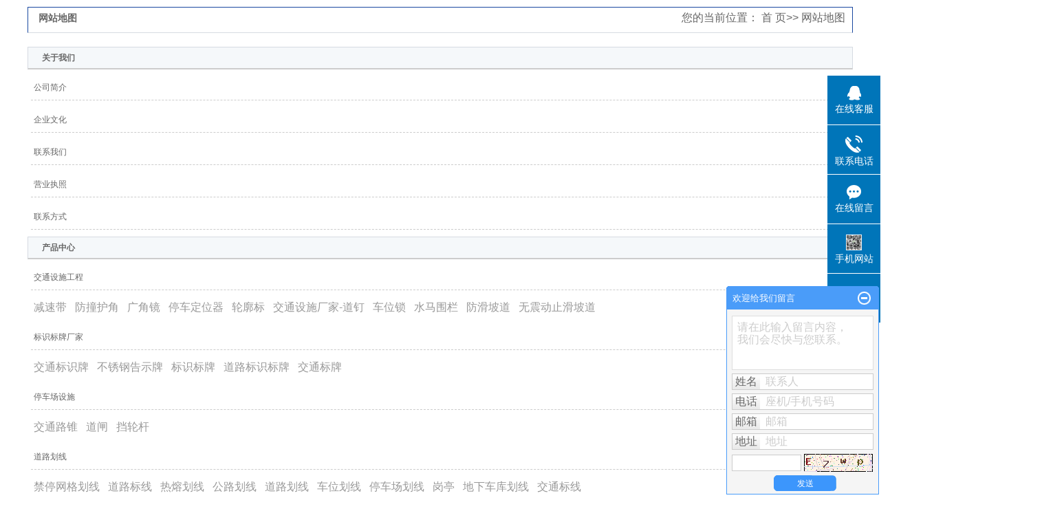

--- FILE ---
content_type: text/html;charset=utf-8
request_url: http://www.hacdjt.com/sitemap/
body_size: 9534
content:
 <!DOCTYPE html PUBLIC "-//W3C//DTD XHTML 1.0 Transitional//EN" "http://www.w3.org/TR/xhtml1/DTD/xhtml1-transitional.dtd">
<html>
<head>
<meta http-equiv="Content-Type" content="text/html; charset=utf-8" />
<title>网站地图-淮安市长达交通设施有限公司</title>
<meta name="keywords" content="网站地图" />
<meta name="description" content="网站地图-淮安市长达交通设施有限公司" />
<link rel="stylesheet" type="text/css" href="http://www.hacdjt.com/template/default/style/base.css" />
<link rel="stylesheet" type="text/css" href="http://www.hacdjt.com/template/default/style/model.css" />
<link rel="stylesheet" type="text/css" href="http://www.hacdjt.com/template/default/style/main.css" />
<link rel="stylesheet" type="text/css" href="http://www.hacdjt.com/data/user.css?9.2" />
<script src="http://www.hacdjt.com/template/default/js/jquery-1.8.3.min.js"></script>

</head>
<body>


<div id="container" class="clearfix">
	  <div class="sitemp clearfix" style="margin-bottom:20px;background:none;border-bottom: 1px solid #d6dbe1;height:36px;line-height:36px;">
	    <h2 style="border:none">网站地图
	    </h2>
	    <div class="site">您的当前位置：
	    
	    	<a href="http://www.hacdjt.com/">首 页</a>>> 网站地图
	    
	    </div>
	  </div>
	<h3 class="map_title">关于我们</h3>
	<div class="map_list">
	           <div class="layer1">
           <h3><a href="http://www.hacdjt.com/about/company.html">公司简介</a></h3>
          <div class="layer2">
                      </div>
       </div>
             <div class="layer1">
           <h3><a href="http://www.hacdjt.com/about/qywh419.html">企业文化</a></h3>
          <div class="layer2">
                      </div>
       </div>
             <div class="layer1">
           <h3><a href="http://www.hacdjt.com/about/contact.html">联系我们</a></h3>
          <div class="layer2">
                      </div>
       </div>
             <div class="layer1">
           <h3><a href="http://www.hacdjt.com/about/yyzzb59.html">营业执照</a></h3>
          <div class="layer2">
                      </div>
       </div>
             <div class="layer1">
           <h3><a href="http://www.hacdjt.com/about_contact/lxfs024.html">联系方式</a></h3>
          <div class="layer2">
                      </div>
       </div>
      	</div>
	<h3 class="map_title">产品中心</h3>
	<div class="map_list">
   	          <div class="layer1">
        	  <h3><a href="http://www.hacdjt.com/product/cpfly3ba/">交通设施工程</a></h3>
              <div class="layer2">
                                  <a href="http://www.hacdjt.com/product/573.html">减速带</a>
                                  <a href="http://www.hacdjt.com/product/574.html">防撞护角</a>
                                  <a href="http://www.hacdjt.com/product/575.html">广角镜</a>
                                  <a href="http://www.hacdjt.com/product/576.html">停车定位器</a>
                                  <a href="http://www.hacdjt.com/product/577.html">轮廓标</a>
                                  <a href="http://www.hacdjt.com/product/578.html">交通设施厂家-道钉</a>
                                  <a href="http://www.hacdjt.com/product/579.html">车位锁</a>
                                  <a href="http://www.hacdjt.com/product/601.html">水马围栏</a>
                                  <a href="http://www.hacdjt.com/product/602.html">防滑坡道</a>
                                  <a href="http://www.hacdjt.com/product/603.html">无震动止滑坡道</a>
                              </div>
            
        </div>
   	           <div class="layer1">
        	  <h3><a href="http://www.hacdjt.com/product/cpfle744/">标识标牌厂家</a></h3>
              <div class="layer2">
                                  <a href="http://www.hacdjt.com/product/580.html">交通标识牌</a>
                                  <a href="http://www.hacdjt.com/product/581.html">不锈钢告示牌</a>
                                  <a href="http://www.hacdjt.com/product/600.html">标识标牌</a>
                                  <a href="http://www.hacdjt.com/product/604.html">道路标识标牌</a>
                                  <a href="http://www.hacdjt.com/product/606.html">交通标牌</a>
                              </div>
            
        </div>
   	           <div class="layer1">
        	  <h3><a href="http://www.hacdjt.com/product/cpflsfcb/">停车场设施</a></h3>
              <div class="layer2">
                                  <a href="http://www.hacdjt.com/product/594.html">交通路锥</a>
                                  <a href="http://www.hacdjt.com/product/595.html">道闸</a>
                                  <a href="http://www.hacdjt.com/product/596.html">挡轮杆</a>
                              </div>
            
        </div>
   	           <div class="layer1">
        	  <h3><a href="http://www.hacdjt.com/product/cpfls904/">道路划线</a></h3>
              <div class="layer2">
                                  <a href="http://www.hacdjt.com/product/582.html">禁停网格划线</a>
                                  <a href="http://www.hacdjt.com/product/584.html">道路标线</a>
                                  <a href="http://www.hacdjt.com/product/585.html">热熔划线</a>
                                  <a href="http://www.hacdjt.com/product/586.html">公路划线</a>
                                  <a href="http://www.hacdjt.com/product/587.html">道路划线</a>
                                  <a href="http://www.hacdjt.com/product/588.html">车位划线</a>
                                  <a href="http://www.hacdjt.com/product/589.html">停车场划线</a>
                                  <a href="http://www.hacdjt.com/product/590.html">岗亭</a>
                                  <a href="http://www.hacdjt.com/product/591.html">地下车库划线</a>
                                  <a href="http://www.hacdjt.com/product/592.html">交通标线</a>
                              </div>
            
        </div>
   	           <div class="layer1">
        	  <h3><a href="http://www.hacdjt.com/product/dzyw2e0/">打桩业务</a></h3>
              <div class="layer2">
                                  <a href="http://www.hacdjt.com/product/611.html">打桩业务</a>
                              </div>
            
        </div>
   	   	</div>
	<h3 class="map_title">新闻资讯</h3>
	<div class="map_list">
   	          <div class="layer1">
            <h3><a href="http://www.hacdjt.com/news/company/">公司新闻</a></h3>
              <div class="layer2">
                                  <a href="http://www.hacdjt.com/news/227.html">交通设施总体可以分成几类？</a>
                                  <a href="http://www.hacdjt.com/news/362.html">什么是减速带？起什么作用？</a>
                                  <a href="http://www.hacdjt.com/news/361.html">减速带按材料怎么分类？ ​</a>
                                  <a href="http://www.hacdjt.com/news/364.html">停车场常用交通设施有哪些？</a>
                                  <a href="http://www.hacdjt.com/news/363.html">环氧地坪如何施工？</a>
                                  <a href="http://www.hacdjt.com/news/360.html">安全警示标志牌的有哪些基本要求？标识标牌</a>
                                  <a href="http://www.hacdjt.com/news/373.html">停车位划线标准及性质分类是什么？</a>
                                  <a href="http://www.hacdjt.com/news/393.html">交通设施厂家浅析停车场设施应用现状分析！</a>
                                  <a href="http://www.hacdjt.com/news/400.html">长达交通告诉大家道路划线的注意事项</a>
                                  <a href="http://www.hacdjt.com/news/403.html">关于道路标志牌材料选择及制作工艺</a>
                              </div>
            
        </div>
               <div class="layer1">
            <h3><a href="http://www.hacdjt.com/news/xydt/">行业新闻</a></h3>
              <div class="layer2">
                                  <a href="http://www.hacdjt.com/news/368.html">标识标牌制作有什么要求？</a>
                                  <a href="http://www.hacdjt.com/news/367.html">怎样处理环氧地坪地面伸缩缝</a>
                                  <a href="http://www.hacdjt.com/news/366.html">关于交通设施标识标牌制作您了解多少？</a>
                                  <a href="http://www.hacdjt.com/news/218.html">过减速带有哪些技巧</a>
                                  <a href="http://www.hacdjt.com/news/365.html">什么是广角镜？ ​</a>
                                  <a href="http://www.hacdjt.com/news/369.html">道路划线涂料类型有多少种？</a>
                                  <a href="http://www.hacdjt.com/news/385.html">交通道路标志要注意哪些？标识标牌厂家告诉</a>
                                  <a href="http://www.hacdjt.com/news/386.html">道路交通安全知识你都知道吗？道路划线公司</a>
                                  <a href="http://www.hacdjt.com/news/387.html">道路为什么要设置减速带？遇到了应该怎么通</a>
                                  <a href="http://www.hacdjt.com/news/388.html">防撞护角有什么优点？</a>
                              </div>
            
        </div>
               <div class="layer1">
            <h3><a href="http://www.hacdjt.com/news/jszx30f/">技术知识</a></h3>
              <div class="layer2">
                                  <a href="http://www.hacdjt.com/news/235.html">地下停车场该如何选择环氧地坪？</a>
                                  <a href="http://www.hacdjt.com/news/370.html">浅析交通设施的分类！</a>
                                  <a href="http://www.hacdjt.com/news/371.html">浅析无震动防滑坡道地坪性能特点!</a>
                                  <a href="http://www.hacdjt.com/news/372.html">停车场划线标准</a>
                                  <a href="http://www.hacdjt.com/news/374.html">减速带存在的意义是什么？</a>
                                  <a href="http://www.hacdjt.com/news/407.html">标识标牌设计结构的要素有哪些？</a>
                                  <a href="http://www.hacdjt.com/news/408.html">反光交通路锥比正常的有什么区别？</a>
                                  <a href="http://www.hacdjt.com/news/422.html">道路划线有什么作用</a>
                                  <a href="http://www.hacdjt.com/news/427.html">道路划线厂家带你浅谈停车场划线</a>
                                  <a href="http://www.hacdjt.com/news/428.html">总结五个道路划线常见的问题及解决方法</a>
                              </div>
            
        </div>
       	</div>
  <h3 class="map_title">人才招聘</h3>
  <div class="map_list">
             <div class="layer1">
          <h3><a href="http://www.hacdjt.com/job/11/">招聘分类</a></h3>
          <div class="layer2">
                      </div>
       </div>
        </div>
  <h3 class="map_title">下载中心</h3>
  <div class="map_list">
             <div class="layer1">
          <h3><a href="http://www.hacdjt.com/download/10/">下载分类</a></h3>
          <div class="layer2">
                      </div>
       </div>
        </div>
	<h3 class="map_title">网站标签</h3>
	<div class="map_list">
   	      	  <a href="http://www.hacdjt.com/">道路划线</a>
   	       	  <a href="http://www.hacdjt.com/">交通设施厂家</a>
   	       	  <a href="http://www.hacdjt.com/">标识标牌厂家</a>
   	                            <a href="http://www.hacdjt.com/tag/道路交通标线">道路交通标线</a>
                 <a href="http://www.hacdjt.com/tag/交通标线">交通标线</a>
                 <a href="http://www.hacdjt.com/tag/打桩">打桩</a>
                 <a href="http://www.hacdjt.com/tag/道路标线">道路标线</a>
                 <a href="http://www.hacdjt.com/tag/道路划线施工">道路划线施工</a>
                 <a href="http://www.hacdjt.com/tag/无震动止滑坡道">无震动止滑坡道</a>
                 <a href="http://www.hacdjt.com/tag/无震动止滑坡道 哪家好">无震动止滑坡道 哪家好</a>
                 <a href="http://www.hacdjt.com/tag/无震动止滑坡道 价格">无震动止滑坡道 价格</a>
                 <a href="http://www.hacdjt.com/tag/防滑坡道">防滑坡道</a>
                 <a href="http://www.hacdjt.com/tag/防滑坡道哪家好">防滑坡道哪家好</a>
                 <a href="http://www.hacdjt.com/tag/防滑坡道公司">防滑坡道公司</a>
                 <a href="http://www.hacdjt.com/tag/水马围栏">水马围栏</a>
                 <a href="http://www.hacdjt.com/tag/水马围栏哪家好">水马围栏哪家好</a>
                 <a href="http://www.hacdjt.com/tag/水马围栏价格">水马围栏价格</a>
                 <a href="http://www.hacdjt.com/tag/标识标牌哪家好">标识标牌哪家好</a>
                 <a href="http://www.hacdjt.com/tag/标识标牌价格">标识标牌价格</a>
                 <a href="http://www.hacdjt.com/tag/斑马线">斑马线</a>
                 <a href="http://www.hacdjt.com/tag/斑马线哪家好">斑马线哪家好</a>
                 <a href="http://www.hacdjt.com/tag/斑马线价格">斑马线价格</a>
                 <a href="http://www.hacdjt.com/tag/分道线">分道线</a>
                 <a href="http://www.hacdjt.com/tag/分道线哪家好">分道线哪家好</a>
                 <a href="http://www.hacdjt.com/tag/分道线价格">分道线价格</a>
                 <a href="http://www.hacdjt.com/tag/导向箭头">导向箭头</a>
                 <a href="http://www.hacdjt.com/tag/导向箭头哪家好">导向箭头哪家好</a>
                 <a href="http://www.hacdjt.com/tag/导向箭头价格">导向箭头价格</a>
                 <a href="http://www.hacdjt.com/tag/挡轮杆">挡轮杆</a>
                 <a href="http://www.hacdjt.com/tag/挡轮杆哪家好">挡轮杆哪家好</a>
                 <a href="http://www.hacdjt.com/tag/挡轮杆价格">挡轮杆价格</a>
                 <a href="http://www.hacdjt.com/tag/道闸">道闸</a>
                 <a href="http://www.hacdjt.com/tag/道闸哪家好">道闸哪家好</a>
                 <a href="http://www.hacdjt.com/tag/道闸价格">道闸价格</a>
                 <a href="http://www.hacdjt.com/tag/交通路锥">交通路锥</a>
                 <a href="http://www.hacdjt.com/tag/交通路锥哪家好">交通路锥哪家好</a>
                 <a href="http://www.hacdjt.com/tag/交通路锥价格">交通路锥价格</a>
                 <a href="http://www.hacdjt.com/tag/环氧地坪">环氧地坪</a>
                 <a href="http://www.hacdjt.com/tag/环氧地坪哪家好">环氧地坪哪家好</a>
                 <a href="http://www.hacdjt.com/tag/环氧地坪价格">环氧地坪价格</a>
                 <a href="http://www.hacdjt.com/tag/交通标线哪家好">交通标线哪家好</a>
                 <a href="http://www.hacdjt.com/tag/交通标线价格">交通标线价格</a>
                 <a href="http://www.hacdjt.com/tag/地下车库划线">地下车库划线</a>
                 <a href="http://www.hacdjt.com/tag/地下车库划线哪家好">地下车库划线哪家好</a>
                 <a href="http://www.hacdjt.com/tag/地下车库划线价格">地下车库划线价格</a>
                 <a href="http://www.hacdjt.com/tag/岗亭">岗亭</a>
                 <a href="http://www.hacdjt.com/tag/岗亭哪家好">岗亭哪家好</a>
                 <a href="http://www.hacdjt.com/tag/岗亭价格">岗亭价格</a>
                 <a href="http://www.hacdjt.com/tag/停车场划线">停车场划线</a>
                 <a href="http://www.hacdjt.com/tag/停车场划线哪家好">停车场划线哪家好</a>
                 <a href="http://www.hacdjt.com/tag/停车场划线价格">停车场划线价格</a>
                 <a href="http://www.hacdjt.com/tag/车位划线">车位划线</a>
                 <a href="http://www.hacdjt.com/tag/车位划线哪家好">车位划线哪家好</a>
                 <a href="http://www.hacdjt.com/tag/车位划线价格">车位划线价格</a>
                 <a href="http://www.hacdjt.com/tag/道路划线哪家好">道路划线哪家好</a>
                 <a href="http://www.hacdjt.com/tag/道路划线价格">道路划线价格</a>
                 <a href="http://www.hacdjt.com/tag/公路划线">公路划线</a>
                 <a href="http://www.hacdjt.com/tag/公路划线哪家好">公路划线哪家好</a>
                 <a href="http://www.hacdjt.com/tag/公路划线价格">公路划线价格</a>
                 <a href="http://www.hacdjt.com/tag/热熔划线">热熔划线</a>
                 <a href="http://www.hacdjt.com/tag/热熔划线哪家好">热熔划线哪家好</a>
                 <a href="http://www.hacdjt.com/tag/热熔划线价格">热熔划线价格</a>
                 <a href="http://www.hacdjt.com/tag/道路标线哪家好">道路标线哪家好</a>
                 <a href="http://www.hacdjt.com/tag/道路标线价格">道路标线价格</a>
                 <a href="http://www.hacdjt.com/tag/禁停网格划线">禁停网格划线</a>
                 <a href="http://www.hacdjt.com/tag/禁停网格划线哪家好">禁停网格划线哪家好</a>
                 <a href="http://www.hacdjt.com/tag/禁停网格划线公司">禁停网格划线公司</a>
                 <a href="http://www.hacdjt.com/tag/不锈钢告示牌">不锈钢告示牌</a>
                 <a href="http://www.hacdjt.com/tag/不锈钢告示牌哪家好">不锈钢告示牌哪家好</a>
                 <a href="http://www.hacdjt.com/tag/不锈钢告示牌价格">不锈钢告示牌价格</a>
                 <a href="http://www.hacdjt.com/tag/交通标识牌">交通标识牌</a>
                 <a href="http://www.hacdjt.com/tag/交通标识牌哪家好">交通标识牌哪家好</a>
                 <a href="http://www.hacdjt.com/tag/交通标识牌价格">交通标识牌价格</a>
                 <a href="http://www.hacdjt.com/tag/车位锁">车位锁</a>
                 <a href="http://www.hacdjt.com/tag/车位锁哪家好">车位锁哪家好</a>
                 <a href="http://www.hacdjt.com/tag/车位锁价格">车位锁价格</a>
                 <a href="http://www.hacdjt.com/tag/道钉">道钉</a>
                 <a href="http://www.hacdjt.com/tag/道钉哪家好">道钉哪家好</a>
                 <a href="http://www.hacdjt.com/tag/道钉价格">道钉价格</a>
                 <a href="http://www.hacdjt.com/tag/轮廓标">轮廓标</a>
                 <a href="http://www.hacdjt.com/tag/轮廓标哪家好">轮廓标哪家好</a>
                 <a href="http://www.hacdjt.com/tag/轮廓标价格">轮廓标价格</a>
                 <a href="http://www.hacdjt.com/tag/单位道路标线哪家好">单位道路标线哪家好</a>
                 <a href="http://www.hacdjt.com/tag/单位道路标线价格">单位道路标线价格</a>
                 <a href="http://www.hacdjt.com/tag/单位道路标线公司">单位道路标线公司</a>
                 <a href="http://www.hacdjt.com/tag/停车定位器">停车定位器</a>
                 <a href="http://www.hacdjt.com/tag/停车定位器哪家好">停车定位器哪家好</a>
                 <a href="http://www.hacdjt.com/tag/停车定位器价格">停车定位器价格</a>
                 <a href="http://www.hacdjt.com/tag/国道标线哪家好">国道标线哪家好</a>
                 <a href="http://www.hacdjt.com/tag/国道标线公司">国道标线公司</a>
                 <a href="http://www.hacdjt.com/tag/国道标线价格">国道标线价格</a>
                 <a href="http://www.hacdjt.com/tag/广角镜">广角镜</a>
                 <a href="http://www.hacdjt.com/tag/广角镜哪家好">广角镜哪家好</a>
                 <a href="http://www.hacdjt.com/tag/广角镜价格">广角镜价格</a>
                 <a href="http://www.hacdjt.com/tag/标线道路施工哪家好">标线道路施工哪家好</a>
                 <a href="http://www.hacdjt.com/tag/标线道路施工公司">标线道路施工公司</a>
                 <a href="http://www.hacdjt.com/tag/标线道路施工价格">标线道路施工价格</a>
                 <a href="http://www.hacdjt.com/tag/防撞护角">防撞护角</a>
                 <a href="http://www.hacdjt.com/tag/防撞护角哪家好">防撞护角哪家好</a>
                 <a href="http://www.hacdjt.com/tag/防撞护角价格">防撞护角价格</a>
                 <a href="http://www.hacdjt.com/tag/交通标牌厂家">交通标牌厂家</a>
                 <a href="http://www.hacdjt.com/tag/交通标牌哪家好">交通标牌哪家好</a>
                 <a href="http://www.hacdjt.com/tag/交通标牌价格">交通标牌价格</a>
                 <a href="http://www.hacdjt.com/tag/道路交通标线价格">道路交通标线价格</a>
                 <a href="http://www.hacdjt.com/tag/道路交通标线哪家好">道路交通标线哪家好</a>
                 <a href="http://www.hacdjt.com/tag/道路交通标线公司">道路交通标线公司</a>
                 <a href="http://www.hacdjt.com/tag/减速带">减速带</a>
                 <a href="http://www.hacdjt.com/tag/减速带哪家好">减速带哪家好</a>
                 <a href="http://www.hacdjt.com/tag/减速带价格">减速带价格</a>
                 <a href="http://www.hacdjt.com/tag/道路标识标牌价格">道路标识标牌价格</a>
                 <a href="http://www.hacdjt.com/tag/道路标识标牌厂家">道路标识标牌厂家</a>
                 <a href="http://www.hacdjt.com/tag/道路标识标牌哪家好">道路标识标牌哪家好</a>
                               <a href="http://www.hacdjt.com/tag/标识标牌">标识标牌</a>
                 <a href="http://www.hacdjt.com/tag/标识标牌哪家好">标识标牌哪家好</a>
                 <a href="http://www.hacdjt.com/tag/标识标牌公司">标识标牌公司</a>
                 <a href="http://www.hacdjt.com/tag/交通设施">交通设施</a>
                 <a href="http://www.hacdjt.com/tag/交通设施哪家好">交通设施哪家好</a>
                 <a href="http://www.hacdjt.com/tag/交通设施价格">交通设施价格</a>
                 <a href="http://www.hacdjt.com/tag/环氧地坪厂家">环氧地坪厂家</a>
                 <a href="http://www.hacdjt.com/tag/环氧地坪哪家好">环氧地坪哪家好</a>
                 <a href="http://www.hacdjt.com/tag/环氧地坪价格">环氧地坪价格</a>
                 <a href="http://www.hacdjt.com/tag/环氧地坪">环氧地坪</a>
                 <a href="http://www.hacdjt.com/tag/交通设施公司">交通设施公司</a>
                 <a href="http://www.hacdjt.com/tag/减速带">减速带</a>
                 <a href="http://www.hacdjt.com/tag/减速带哪家好">减速带哪家好</a>
                 <a href="http://www.hacdjt.com/tag/减速带价格">减速带价格</a>
                 <a href="http://www.hacdjt.com/tag/广角镜">广角镜</a>
                 <a href="http://www.hacdjt.com/tag/广角镜哪家好">广角镜哪家好</a>
                 <a href="http://www.hacdjt.com/tag/广角镜价格">广角镜价格</a>
                 <a href="http://www.hacdjt.com/tag/标识标牌价格">标识标牌价格</a>
                 <a href="http://www.hacdjt.com/tag/道路划线哪家好">道路划线哪家好</a>
                 <a href="http://www.hacdjt.com/tag/道路划线公司">道路划线公司</a>
                 <a href="http://www.hacdjt.com/tag/防滑坡道">防滑坡道</a>
                 <a href="http://www.hacdjt.com/tag/防滑坡道哪家好">防滑坡道哪家好</a>
                 <a href="http://www.hacdjt.com/tag/防滑坡道价格">防滑坡道价格</a>
                 <a href="http://www.hacdjt.com/tag/停车场划线">停车场划线</a>
                 <a href="http://www.hacdjt.com/tag/停车场划线哪家好">停车场划线哪家好</a>
                 <a href="http://www.hacdjt.com/tag/停车场划线价格">停车场划线价格</a>
                 <a href="http://www.hacdjt.com/tag/停车位划线">停车位划线</a>
                 <a href="http://www.hacdjt.com/tag/车位划线哪家好">车位划线哪家好</a>
                 <a href="http://www.hacdjt.com/tag/车位划线价格">车位划线价格</a>
                 <a href="http://www.hacdjt.com/tag/减速带公司">减速带公司</a>
                 <a href="http://www.hacdjt.com/tag/道路划线价格">道路划线价格</a>
                 <a href="http://www.hacdjt.com/tag/防撞护角">防撞护角</a>
                 <a href="http://www.hacdjt.com/tag/防撞护角哪家好">防撞护角哪家好</a>
                 <a href="http://www.hacdjt.com/tag/防撞护角价格">防撞护角价格</a>
                 <a href="http://www.hacdjt.com/tag/轮廓标">轮廓标</a>
                 <a href="http://www.hacdjt.com/tag/轮廓标哪家好">轮廓标哪家好</a>
                 <a href="http://www.hacdjt.com/tag/轮廓标公司">轮廓标公司</a>
                 <a href="http://www.hacdjt.com/tag/标志牌">标志牌</a>
                 <a href="http://www.hacdjt.com/tag/标志牌哪家好">标志牌哪家好</a>
                 <a href="http://www.hacdjt.com/tag/标志牌公司">标志牌公司</a>
                 <a href="http://www.hacdjt.com/tag/交通标志">交通标志</a>
                 <a href="http://www.hacdjt.com/tag/交通标志哪家好">交通标志哪家好</a>
                 <a href="http://www.hacdjt.com/tag/交通标志公司">交通标志公司</a>
                 <a href="http://www.hacdjt.com/tag/道路划线厂家">道路划线厂家</a>
                 <a href="http://www.hacdjt.com/tag/道路标志牌">道路标志牌</a>
                 <a href="http://www.hacdjt.com/tag/道路标志牌哪家好">道路标志牌哪家好</a>
                 <a href="http://www.hacdjt.com/tag/道路标志牌价格">道路标志牌价格</a>
                 <a href="http://www.hacdjt.com/tag/热熔划线">热熔划线</a>
                 <a href="http://www.hacdjt.com/tag/热熔划线哪家好">热熔划线哪家好</a>
                 <a href="http://www.hacdjt.com/tag/热熔划线价格">热熔划线价格</a>
                 <a href="http://www.hacdjt.com/tag/淮安标识标牌">淮安标识标牌</a>
                 <a href="http://www.hacdjt.com/tag/路锥厂家">路锥厂家</a>
                 <a href="http://www.hacdjt.com/tag/路锥价格">路锥价格</a>
                 <a href="http://www.hacdjt.com/tag/路锥批发">路锥批发</a>
                 <a href="http://www.hacdjt.com/tag/交通设施厂家哪家好">交通设施厂家哪家好</a>
                 <a href="http://www.hacdjt.com/tag/减速带厂家">减速带厂家</a>
                 <a href="http://www.hacdjt.com/tag/减速带批发">减速带批发</a>
                 <a href="http://www.hacdjt.com/tag/淮安交通设施厂家">淮安交通设施厂家</a>
                 <a href="http://www.hacdjt.com/tag/交通安全设施哪家好">交通安全设施哪家好</a>
                 <a href="http://www.hacdjt.com/tag/交通安全设施价格">交通安全设施价格</a>
                 <a href="http://www.hacdjt.com/tag/交通安全设施公司">交通安全设施公司</a>
                 <a href="http://www.hacdjt.com/tag/指示牌哪家好">指示牌哪家好</a>
                 <a href="http://www.hacdjt.com/tag/指示牌价格">指示牌价格</a>
                 <a href="http://www.hacdjt.com/tag/指示牌公司">指示牌公司</a>
                 <a href="http://www.hacdjt.com/tag/停车场划线厂家">停车场划线厂家</a>
                 <a href="http://www.hacdjt.com/tag/道路交通设施哪家好">道路交通设施哪家好</a>
                 <a href="http://www.hacdjt.com/tag/道路交通设施价格">道路交通设施价格</a>
                 <a href="http://www.hacdjt.com/tag/道路交通设施厂家">道路交通设施厂家</a>
                 <a href="http://www.hacdjt.com/tag/交通路锥哪家好">交通路锥哪家好</a>
                 <a href="http://www.hacdjt.com/tag/交通路锥价格">交通路锥价格</a>
                 <a href="http://www.hacdjt.com/tag/交通路锥厂家">交通路锥厂家</a>
                 <a href="http://www.hacdjt.com/tag/道路标线">道路标线</a>
                 <a href="http://www.hacdjt.com/tag/道路划线施工">道路划线施工</a>
                 <a href="http://www.hacdjt.com/tag/淮安标识标牌厂家">淮安标识标牌厂家</a>
                 <a href="http://www.hacdjt.com/tag/停车场划线公司">停车场划线公司</a>
                 <a href="http://www.hacdjt.com/tag/道路标线价格">道路标线价格</a>
                 <a href="http://www.hacdjt.com/tag/道路标线厂家">道路标线厂家</a>
                 <a href="http://www.hacdjt.com/tag/道路标线哪家好">道路标线哪家好</a>
                 <a href="http://www.hacdjt.com/tag/道路标线施工">道路标线施工</a>
                 <a href="http://www.hacdjt.com/tag/道路交通设施">道路交通设施</a>
                 <a href="http://www.hacdjt.com/tag/​交通设施厂家">​交通设施厂家</a>
                 <a href="http://www.hacdjt.com/tag/道路热熔划线">道路热熔划线</a>
                 <a href="http://www.hacdjt.com/tag/无振动防滑坡">无振动防滑坡</a>
                 <a href="http://www.hacdjt.com/tag/淮安交通设施">淮安交通设施</a>
                 <a href="http://www.hacdjt.com/tag/交通标识牌">交通标识牌</a>
                 <a href="http://www.hacdjt.com/tag/交通标牌厂家">交通标牌厂家</a>
                 <a href="http://www.hacdjt.com/tag/交通标牌价格">交通标牌价格</a>
                 <a href="http://www.hacdjt.com/tag/淮安交通标牌厂家">淮安交通标牌厂家</a>
                 <a href="http://www.hacdjt.com/tag/地下停车场设施">地下停车场设施</a>
                 <a href="http://www.hacdjt.com/tag/地下停车场交通设施">地下停车场交通设施</a>
                 <a href="http://www.hacdjt.com/tag/停车场交通设施厂家">停车场交通设施厂家</a>
                 <a href="http://www.hacdjt.com/tag/常用的标识标牌">常用的标识标牌</a>
                 <a href="http://www.hacdjt.com/tag/标识标牌定制">标识标牌定制</a>
                 <a href="http://www.hacdjt.com/tag/公路减速带">公路减速带</a>
                 <a href="http://www.hacdjt.com/tag/白色公路标线">白色公路标线</a>
                 <a href="http://www.hacdjt.com/tag/交通标示牌">交通标示牌</a>
                 <a href="http://www.hacdjt.com/tag/交通设施 厂家">交通设施 厂家</a>
                 <a href="http://www.hacdjt.com/tag/交通标志实施">交通标志实施</a>
                 <a href="http://www.hacdjt.com/tag/减速道路标线">减速道路标线</a>
                 <a href="http://www.hacdjt.com/tag/减速带设施">减速带设施</a>
                 <a href="http://www.hacdjt.com/tag/道路交通标线">道路交通标线</a>
                 <a href="http://www.hacdjt.com/tag/车位锁">车位锁</a>
                 <a href="http://www.hacdjt.com/tag/公路划线">公路划线</a>
                 <a href="http://www.hacdjt.com/tag/​标识标牌厂家">​标识标牌厂家</a>
                 <a href="http://www.hacdjt.com/tag/​ 停车场设施">​ 停车场设施</a>
                 <a href="http://www.hacdjt.com/tag/长达交通设施">长达交通设施</a>
                 <a href="http://www.hacdjt.com/tag/​道路划线">​道路划线</a>
                 <a href="http://www.hacdjt.com/tag/交通标线">交通标线</a>
                 <a href="http://www.hacdjt.com/tag/指示标线">指示标线</a>
                 <a href="http://www.hacdjt.com/tag/标线划线">标线划线</a>
                 <a href="http://www.hacdjt.com/tag/斑马线">斑马线</a>
                 <a href="http://www.hacdjt.com/tag/淮安道路划线">淮安道路划线</a>
                 <a href="http://www.hacdjt.com/tag/交通标识标牌">交通标识标牌</a>
                 <a href="http://www.hacdjt.com/tag/交通标识标牌厂家">交通标识标牌厂家</a>
                 <a href="http://www.hacdjt.com/tag/交通标牌">交通标牌</a>
                 <a href="http://www.hacdjt.com/tag/道路划线生产厂家">道路划线生产厂家</a>
                 <a href="http://www.hacdjt.com/tag/道路划线生产">道路划线生产</a>
                 <a href="http://www.hacdjt.com/tag/标识标牌设计">标识标牌设计</a>
                 <a href="http://www.hacdjt.com/tag/道路划线报价">道路划线报价</a>
                 <a href="http://www.hacdjt.com/tag/标识标牌生产厂家">标识标牌生产厂家</a>
                 <a href="http://www.hacdjt.com/tag/道路交通划线">道路交通划线</a>
                 <a href="http://www.hacdjt.com/tag/厂区道路划线">厂区道路划线</a>
                 <a href="http://www.hacdjt.com/tag/道路交通划线厂家">道路交通划线厂家</a>
                 <a href="http://www.hacdjt.com/tag/道路交通划线设计">道路交通划线设计</a>
                 <a href="http://www.hacdjt.com/tag/道路交通划线标志">道路交通划线标志</a>
                 <a href="http://www.hacdjt.com/tag/交通划线">交通划线</a>
                 <a href="http://www.hacdjt.com/tag/道路交通划线报价">道路交通划线报价</a>
                 <a href="http://www.hacdjt.com/tag/道路交通">道路交通</a>
                 <a href="http://www.hacdjt.com/tag/交通划线厂家">交通划线厂家</a>
                 <a href="http://www.hacdjt.com/tag/道路交通划线价格">道路交通划线价格</a>
                 <a href="http://www.hacdjt.com/tag/道路划线施工厂家">道路划线施工厂家</a>
                 <a href="http://www.hacdjt.com/tag/道路划线施工技巧">道路划线施工技巧</a>
       	</div>
</div>
<div class="foot_wap">
    <div class="wd1200 clearfix">
        <div class="foot_top clearfix">
            <div class="foot_phone fl">
               	<p>132-7517-0517&nbsp;</p><p>153-9695-9499</p>
            </div>
            <div class="foot_nav fr">
                <p><a href="/" target="_self" title="交通设施厂家" textvalue="首页">首页</a><a href="/about/" target="_self">关于长达</a><a href="/case/" target="_self" title="交通设施厂家" textvalue="工程案例">工程案例</a><a href="product/" target="_self" textvalue="产品中心" style="white-space: normal;">产品中心</a><a href="/message/" target="_self" title="交通设施厂家" textvalue="在线留言">在线留言</a><a href="/news/" target="_self" textvalue="新闻资讯" style="white-space: normal;">新闻资讯</a><a href="/about_contact/" target="_self" title="交通设施厂家" textvalue="联系我们">联系我们</a></p>
            </div>
        </div>

        <div class="link_index">友情链接：
                        <a href='http://www.jsysrz.cn/product/pfxl2a3/' target='_blank'>GB/T50430认证</a>
                    </div>

        <div class="foot_ban clearfix">
            
            <div class="x-copyright">
				Copyright © 淮安市长达交通设施有限公司 专业从事于<a href="http://www.hacdjt.com/search.php?wd=道路划线">道路划线</a>,<a href="http://www.hacdjt.com/search.php?wd=交通设施厂家">交通设施厂家</a>,<a href="http://www.hacdjt.com/search.php?wd=标识标牌厂家">标识标牌厂家</a>, 欢迎来电咨询!
				<br><a href="http://beian.miit.gov.cn/">苏ICP备19014295号</a>&nbsp;&nbsp;Powered by <a rel="nofollow" href="http://www.cn86.cn/">祥云平台</a>&nbsp;&nbsp;技术支持：
				<a rel='nofollow' href='http://www.hacn86.cn' target='_blank'>祥云平台淮安有限公司</a>
            </div>

            
            <div class="x-region">
				<a href="http://www.hacdjt.com/getkey/" title="热推产品">热推产品</a>&nbsp;&nbsp;|&nbsp;&nbsp;主营区域：
									<span><a href="http://www.hacdjt.com/jiangsu.html">江苏</a></span>
								            </div>
            

        </div>

    </div>
</div>



<!-- 此处为统计代码 -->
<script>
var _hmt = _hmt || [];
(function() {
  var hm = document.createElement("script");
  hm.src = "https://hm.baidu.com/hm.js?8a2870a825e5040bad89efe50eb042a2";
  var s = document.getElementsByTagName("script")[0]; 
  s.parentNode.insertBefore(hm, s);
})();
</script><script type='text/javascript'>
    (function(m, ei, q, i, a, j, s) {
        m[i] = m[i] || function() {
            (m[i].a = m[i].a || []).push(arguments)
        };
        j = ei.createElement(q),
            s = ei.getElementsByTagName(q)[0];
        j.async = true;
        j.charset = 'UTF-8';
        j.src = 'https://static.meiqia.com/dist/meiqia.js?_=t';
        s.parentNode.insertBefore(j, s);
    })(window, document, 'script', '_MEIQIA');
    _MEIQIA('entId', 214071);
</script><script>
document.onkeydown = function(e){
var e=e||event;
if (e.ctrlKey==1 && e.keyCode==67){
return false;
}
}//防止ctrl+C
document.body.oncopy = function (){return false;} //阻止复制
</script>
<script> document.body.onselectstart=document.body.oncontextmenu=function(){return false;};</script>

<link rel="stylesheet" type="text/css" href="http://www.hacdjt.com/template/default/style/kf.css" />
<div class="float-kf">
         <li class="online">
      <a href=""><img src="http://www.hacdjt.com/template/default/images/kf/qq_online.png"><span>在线客服</span></a>
      <div class="chat">
        <i class="icon"></i>
                        <div class="chatlist">
           <a rel="nofollow" href="http://wpa.qq.com/msgrd?v=3&uin=1291128497&site=qq&menu=yes" target="_blank" >
           <img src="http://www.hacdjt.com/template/default/images/kf/qq.png" alt='腾讯QQ'><span>腾讯QQ</span>
        </a></div>
                  </div>
   </li>
          <li class="contact-number">
      <div class="content"><a href="javascript:void(0)"><img src="http://www.hacdjt.com/template/default/images/kf/contact.png"><span>联系电话</span></a><div class="tel">15396959499</div></div>
   </li>
   <li><a href="http://www.hacdjt.com/message/"><img src="http://www.hacdjt.com/template/default/images/kf/message.png"><span>在线留言</span></a></li>
      <li class="ewm">
      <a href="javascript:void(0)"><img src="http://www.hacdjt.com/data/images/other/20200325172908_342.jpg"><span>手机网站</span></a>
      <div class="ewm-img"><img src="http://www.hacdjt.com/data/images/other/20200325172908_342.jpg"></div>
    </li>
       <li><a href="javascript:void(0)" id="gotop"><img src="http://www.hacdjt.com/template/default/images/kf/top.png"></a></li>
</div>


<div class="kf-switch clearfix">
   <div class="kf-open">
      <img src="http://www.hacdjt.com/template/default/images/kf/open.png">
      <span>在线咨询</span>
   </div>
   <div class="kf-content">
      <div class="kf-lists">
                        <li>
           <a rel="nofollow" href="http://wpa.qq.com/msgrd?v=3&uin=1291128497&site=qq&menu=yes" target="_blank" >
           <img src="http://www.hacdjt.com/template/default/images/kf/qq1.png" alt='腾讯QQ' class="hover">
        </a></li>
                    <li>
           <a rel="nofollow" href="http://www.hacdjt.com/message/" target="_blank" >
           <img src="http://www.hacdjt.com/template/default/images/kf/liuyan.png" class="hover">
        </a></li>
                <li class="erweima">
           <a rel="nofollow">
           <div class="smallImg"><img src="http://www.hacdjt.com/data/images/other/20200325172908_342.jpg"></div>
           </a>
           <div class="bigImg"><img src="http://www.hacdjt.com/data/images/other/20200325172908_342.jpg"></div>
        </li>
              </div>
      <div class="close-btn"><img src="http://www.hacdjt.com/template/default/images/kf/closebtn.png"></div>
   </div>
</div>


<script>
  $(document).ready(function(){
      $(function () {
  //当点击跳转链接后，回到页面顶部位
          $("#gotop").click(function(){
              $('body,html').animate({scrollTop:0},400);
              return false;
          });
      });
  });
</script>

<script>
   $('.kf-open').on('click',function(){
      $(".kf-content").animate({opacity:'show'},'normal',function(){
      $(".kf-content").show();
      });
      $(this).hide();
   });
   $('.close-btn').on('click',function(){
      $(".kf-content").animate({width:'hide',opacity:'hide'},'normal',function(){
      $(".kf-content").hide();
      });
      $('.kf-open').show();
   });
</script>

<script type="text/javascript">
    var href="data/images/other/20200325172908_342.jpg";
    if(href=="")
    {
       $(".code").css("display","none");
    }
    var currentid='8';
    if(currentid!='7')
    {
      switch(currentid)
      {
          case '1':
          $('.kf_btn').css('background','url("http://www.hacdjt.com/template/default/images/kf/qing.png") left 33px no-repeat');
          $('.top_bg').css('background','url("http://www.hacdjt.com/template/default/images/kf/qing1.png") left bottom no-repeat');
          $('.othercolor').css('background','#40c0ac');
          break;

          case '2':
          $('.kf_btn').css('background','url("http://www.hacdjt.com/template/default/images/kf/puper.png") left 33px no-repeat');
          $('.top_bg').css('background','url("http://www.hacdjt.com/template/default/images/kf/puple1.png") left bottom no-repeat');
          $('.othercolor').css('background','#8838cc');
          break;

          case '3':
          $('.kf_btn').css('background','url("http://www.hacdjt.com/template/default/images/kf/kefu_yellow.png") left 33px no-repeat');
          $('.top_bg').css('background','url("http://www.hacdjt.com/template/default/images/kf/yellow1.png") left bottom no-repeat');
          $('.othercolor').css('background','#ffc713');
          break;

          case '4':
          $('.kf_btn').css('background','url("http://www.hacdjt.com/template/default/images/kf/kefu_left.png") left 33px no-repeat');
          $('.top_bg').css('background','url("http://www.hacdjt.com/template/default/images/kf/red1.png") left bottom no-repeat');
          $('.othercolor').css('background','#e5212d');
          break;

          case '5':
          $('.kf_btn').css('background','url("http://www.hacdjt.com/template/default/images/kf/kefu_cheng.png") left 33px no-repeat');
          $('.top_bg').css('background','url("http://www.hacdjt.com/template/default/images/kf/cheng1.png") left bottom no-repeat');
          $('.othercolor').css('background','#e65a22');
          break;

          case '6':
          $('.kf_btn').css('background','url("http://www.hacdjt.com/template/default/images/kf/green.png") left 33px no-repeat');
          $('.top_bg').css('background','url("http://www.hacdjt.com/template/default/images/kf/green1.png") left bottom no-repeat');
          $('.othercolor').css('background','#78cf1b');
          break;

          case '8':
          $('.float-kf').css('display','block');
          break;

          case '9':
          $('.float-kf').css('display','none');
          $('.kf-switch').css('display','block');
          break;

      }
    }
    var _windowScrollTop=0;    //滚动条距离顶端距离
    var _windowWidth=$(window).width(); //窗口宽度
    $(window).scroll(actionEvent).resize(actionEvent);  //监听滚动条事件和窗口缩放事件
        //响应事件
    function actionEvent(){
        _windowScrollTop = $(window).scrollTop();  //获取当前滚动条高度
     //   _windowWidth=$(window).width();//获取当前窗口宽度
        moveQQonline();//移动面板
    }
        //移动面板
    function moveQQonline(){
                //.stop()首先将上一次的未完事件停止，否则IE下会出现慢速僵死状态，然后重新设置面板的位置。
        $(".kf").stop().animate({
              top: _windowScrollTop+100
             }, "fast");
        $('.alignCenter').stop().animate({
              top: _windowScrollTop+133
             }, "fast");

        $(".kf-switch").stop().animate({
              top: _windowScrollTop+100
             }, "fast");
        $(".float-kf").stop().animate({
              top: _windowScrollTop+100
             }, "fast");
    }
$(".kf_btn").toggle(
  function()
  {
    $('.open').addClass('close');
    $('.alignCenter').hide();
    $(".kf_main").animate({width:'hide',opacity:'hide'},'normal',function(){
      $(".kf_main").hide();
      var href="data/images/other/20200325172908_342.jpg";
      if(href==""){
        $(".code").css("display","none");
      }else{
        $('.e_code img').animate({width:'hide',opacity:'hide'});
      }

    });
  },
  function(){
    $('.open').removeClass('close');
    $(".kf_main").animate({opacity:'show'},'normal',function(){
      $(".kf_main").show();
      var href="data/images/other/20200325172908_342.jpg";
      if(href==""){
        $(".code").css("display","none");
      }else{
        $('.e_code img').animate({opacity:'show'});
      }

    });
  }
);

$('#hidden_share').click(function(){
    $('.alignCenter').show();
})
$('.alignCenter .title img').click(function(){
    $('.alignCenter').hide();
})
</script>

	<!--[if IE 6]>  
<style type="text/css">
#m_div{position:absolute;}
</style>  
<![endif]-->
<div id="m_div">
<div class="w_title">
	<div id="m_top"></div>
	<div id="m_mid"></div>
	<div id="m_bot">欢迎给我们留言</div>
	<a href="javascript:void(0);" class="m_close" title="最小化"></a>
</div>
<form class="message w_message" action="http://www.hacdjt.com/message/" method="post">
	<input name="action" type="hidden" value="saveadd" />
 	<div class='index_message'>
    	<span class="m_label d_label">请在此输入留言内容，我们会尽快与您联系。</span>
		<textarea id="content" rows="2" cols="80" name="content" class="m_input"></textarea>
 	</div>
	<div class='name_input clearfix'>
    	<div class='input_left'>姓名</div>
     	<div class='input_right'>
        	<span class="m_label">联系人</span>   
        	<input id="name" name="name" type="text" class="m_input" />
    	</div>
	</div>

	<div class='name_input clearfix'>
    	<div class='input_left'>电话</div>
    	<div class='input_right'>
        	<span class="m_label">座机/手机号码</span>
	    	<input id="contact" name="contact" type="text" class="m_input" />
        </div>
    </div>

    <div class='name_input clearfix'>
    	<div class='input_left'>邮箱</div>
    	<div class='input_right'>
        	<span class="m_label">邮箱</span>
	    	<input id="email" name="email" type="text" class="m_input" />
        </div>
    </div>

    <div class='name_input clearfix'>
    	<div class='input_left'>地址</div>
    	<div class='input_right'>
        	<span class="m_label">地址</span>
	    	<input id="address" name="address" type="text" class="m_input" />
        </div>
    </div>
 
	<div id="code">
		<input id="checkcode" name="checkcode" type="text" /> 
	    <img id="checkCodeImg" src="http://www.hacdjt.com/data/include/imagecode.php?act=verifycode" onclick="changCode('http://www.hacdjt.com/', 100, 26)"  />
	</div>
 
	<div class="m_under">
		<input type="submit" class="msgbtn" name="btn" value="发送" />
    </div>
</form>
</div>
<script type="text/javascript">
$(".w_title").toggle(function(){
	$(".w_message").hide();
	$(".m_close").attr("title","最大化");	
	$(".m_close").addClass("m_open");
},
function(){
	$(".w_message").show();
	$(".m_close").attr("title","最小化");
	$(".m_close").removeClass("m_open");	
}
);
var currentid='8';
if(currentid!='7')
{
	switch(currentid)
	{
		case '1':
		 $('#m_top').css('background','#3cb6a2');
		 $('#m_mid').css('background','#3cb6a2');
		 $('#m_bot').css('background','#3cb6a2');
		 $('.w_message').css('border-color','#3cb6a2');
		 $('.w_message .msgbtn').css('background','url("http://www.hacdjt.com/template/default/images/newadd/style1.png") left bottom no-repeat');
		break;

		case '2':
		  $('#m_top').css('background','#8039c5');
		  $('#m_mid').css('background','#8039c5');
		  $('#m_bot').css('background','#8039c5');
		  $('.w_message').css('border-color','#8039c5');
		  $('.w_message .msgbtn').css('background','url("http://www.hacdjt.com/template/default/images/newadd/style2.png") left bottom no-repeat');
		break;

		case '3':
		  $('#m_top').css('background','#ffc50c');
		  $('#m_mid').css('background','#ffc50c');
		  $('#m_bot').css('background','#ffc50c');
		  $('.w_message').css('border-color','#ffc50c');
		  $('.w_message .msgbtn').css('background','url("http://www.hacdjt.com/template/default/images/newadd/style3.png") left bottom no-repeat');
		break;

		case '4':
		  $('#m_top').css('background','#ed2b36');
		  $('#m_mid').css('background','#ed2b36');
		  $('#m_bot').css('background','#ed2b36');
		  $('.w_message').css('border-color','#ed2b36');
		  $('.w_message .msgbtn').css('background','url("http://www.hacdjt.com/template/default/images/newadd/style4.png") left bottom no-repeat');
		break;

		case '5':
		  $('#m_top').css('background','#e4531a');
		  $('#m_mid').css('background','#e4531a');
		  $('#m_bot').css('background','#e4531a');
		  $('.w_message').css('border-color','#e4531a');
		  $('.w_message .msgbtn').css('background','url("http://www.hacdjt.com/template/default/images/newadd/style5.png") left bottom no-repeat');
		break;

		case '6':
		  $('#m_top').css('background','#74cb17');
		  $('#m_mid').css('background','#74cb17');
		  $('#m_bot').css('background','#74cb17');
		  $('.w_message').css('border-color','#74cb17');
		  $('.w_message .msgbtn').css('background','url("http://www.hacdjt.com/template/default/images/newadd/style6.png") left bottom no-repeat');
		break;
 
	}
}
</script>

<!--底部JS加载区域-->
<script type="text/javascript" src="http://www.hacdjt.com/template/default/js/common.js"></script>
<script type="text/javascript" src="http://www.hacdjt.com/template/default/js/message.js"></script>
</body>
</html>


--- FILE ---
content_type: text/css
request_url: http://www.hacdjt.com/template/default/style/main.css
body_size: 15525
content:
/*头部样式

.head1{height: 37px;background: #e4e4e4;box-shadow: 0 2px 0 #ccc;}
.w1200{width: 1200px;margin: 0 auto;}
.wel{font: normal 12px/37px "微软雅黑";color: #363636;}
.k1{font: normal 12px/37px "微软雅黑";color: #363636;}
.k1 a{color: #363636}
.head2{background: #f7f7f7;height: 118px;}
.ttel{padding-left: 60px;background: url(../images/tel1.png) no-repeat left top;margin-top: 10px;}

.head3{height: 58px;background: #0f4daa;}


.logo{float:left;line-height: 118px;}

.topLink{float:right;text-align:right;position: relative;z-index: 9999;}
.translate{width:100px;position: absolute;left: 0;top:10px;z-index: 9999;}
.tran-in{left:120px;}
.translate li{border: 1px dashed #cccccc;line-height: 26px;text-align: left;background: #fff;}
.translate li a{display: block;padding-left: 10px;background: url(../images/dot4.png) no-repeat 88% 11px;}
.translate li a:hover{text-decoration: none;color:#275cea;cursor: pointer;}
.translate-en{display: none;padding: 6px;padding-top:0px;}
.translate li .translate-en a{padding-left: 0px;text-align: center;background: #fff;border-bottom: 1px solid #cccccc;}
.translate li .translate-en a:hover{font-weight: bold;}

.topLink .f_count{color:#ff0000;font-size:13px;font-weight:bold;}
.topLink .k1{line-height:32px;padding-top:5px;}
.topLink .k2{color:#074b91;font-size:14px;font-family:"微软雅黑";}

#menu{width: 1200px;margin: 0 auto;}
*/
/*热门搜索
.search{width: 920px;padding: 0 47px;height: 51px;background: url(../images/ssbg.png) no-repeat center;position: absolute;bottom: 0;z-index: 999;margin-left: -460px;left: 50%;}
#formsearch{float: right;margin-top: 10px;}
.hotSearch{width:400px;float:left;height:51px;line-height:51px;font-weight:normal;font-size: 14px;color: #373737}
#search-type{float: left;width:100px;height: 24px;border: 1px solid #c8c8c8;margin-right: 5px;}
*/



.com-img{ display:inline; overflow:hidden;margin:0 auto;display: table;}
.com-img img{ transition:all 0.5s ease-in 0s; -webkit-transition:all 0.5s ease-in 0s; -moz-transition:all 0.5s ease-in 0s; -o-transition:all 0.5s ease-in 0s;}
.com-img:hover img{transform:scale(1.1); -webkit-transform:scale(1.1); -moz-transform:scale(1.1); -o-transform:scale(1.1);-ms-transform:scale(1.1);}


/*主体样式*/

.c1{padding: 30px 0;}
.tlt{text-align: center;}
.tlt h3{font: bold 30px/50px "微软雅黑";color: #454545;}
.tlt p{font: normal 16px/24px "微软雅黑";color: #c7c7c7;text-transform: uppercase;padding-bottom: 15px;background: url(../images/line02.png) no-repeat center bottom;}
.c1-con .tabli{margin: 30px 0;text-align: center;}
.c1-con .tabli ul li{display: inline-block;width: 144px;height: 41px;text-align: center;font: normal 16px/41px "微软雅黑";color: #fff;background: #1f55bb;margin-right: 28px;}
.c1-con .tabli ul li.cur{background: #f67406;}
.c1-con .tabli ul li a{color: #fff;}
.c1-con .tabli ul li:last-child{margin-right: 0;}
.c1-con .tab ul li{width: 374px;float: left;margin-right: 30px;}
.c1-con .tab ul li:nth-child(3n){margin-right: 0;}
.c1-con .tab ul li a.img{display: block;}
.c1-con .tab ul li a.img img{width: 374px;height: 264px;}
.c1-con .tab ul li h3{font: normal 16px/60px "微软雅黑";text-align: center;}
.c1-con .tab ul li h3 a{color: #323232;}

.heng{width: 1920px;height: 204px;position: relative;left: 50%;margin-left: -960px;}
.heng img{width: 1920px;height: 204px;}

.c2{width: 1920px;padding-top: 100px;height: 1520px;position: relative;left: 50%;margin-left: -960px;background: url(../images/c2bg.png) no-repeat center;}
.c2tlt{text-align: center;font: normal 50px/100px "微软雅黑";color: #2b2b2b;margin-bottom: 20px;}
.c2tlt i{font-style: normal;color: #1f55bb;}
.c2tlt span{font-weight: bold;color: #f67406;}
.c2 ul li{padding: 25px 39px;background: #fff;border-radius: 10px;margin-bottom: 35px;}
.c2 ul li .num{width: 223px;margin-top: 40px;}
.c2 ul li .wz{width: 410px;margin-left: 30px;margin-top: 35px;}
.c2 ul li .wz h3{font: bold 40px/50px "微软雅黑";color: #1f55bb;}
.c2 ul li .wz h3 span{color: #f67406;}
.c2 ul li .wz dt{font: normal 18px/40px "微软雅黑";color: #c5c5c5;background: url(../images/line03.png) no-repeat left bottom;text-transform: uppercase;}
.c2 ul li .wz .info{font: normal 16px/30px "微软雅黑";color: #161616;padding-top: 10px;}
.c2 ul li:nth-child(2n) .wz dt{background: url(../images/line03.png) no-repeat right bottom;}


.c3{padding: 40px 0;}
.c3-con{position: relative;margin-top: 40px;}
.c3-con ul li{padding: 9px;float: left;border: 1px solid #d1d1d1;margin-right: 26px;}
.c3-con ul li a.img{display: block;border: 1px solid #e9e9e9;}
.c3-con ul li a.img img{width: 328px;height: 223px;}
.c3-con ul li h3{font: normal 16px/50px "微软雅黑";text-align: center;}
.c3-con ul li h3 a{color: #373737;}
.c3-con .l_btn{display: block;width: 38px;height: 74px;position: absolute;left: 0;top: 95px;cursor: pointer;}
.c3-con .r_btn{display: block;width: 38px;height: 74px;position: absolute;right: 0;top: 95px;cursor: pointer;}

.c4{width: 1920px;padding-top: 62px;height: 429px;position: relative;left: 50%;margin-left: -960px;background: url(../images/c4bg.jpg) no-repeat center;}
.c4-left{width: 570px;padding-left: 30px;}
.c4-left .c4tlt p{font: normal 42px/50px "微软雅黑";color: #e2e2e2;text-transform: uppercase;}
.c4-left .c4tlt h3{font: bold 35px/50px "微软雅黑";color: #1f55bb;background: url(../images/line04.png) no-repeat left bottom;padding-bottom: 10px; }
.c4-left .jj{font: normal 14px/30px "微软雅黑";color: #1d1d1d;padding: 20px 0;}
.c4-left .jj a{color: #f67406;}
.c4-left .atel{padding-left: 56px;line-height: 71px;background: url(../images/tel2.png) no-repeat left center;}
.c4-right{width: 555px;height: 366px;;}
.c4-right img{width: 555px;height: 366px;;}

.c5{padding: 40px 0 20px;}
.news_company{width:366px;margin-right:25px;}
.news1_title{font:bold 16px/50px "微软雅黑";color:#111;position:relative;background: url(../images/line05.png) no-repeat left bottom;}
.news1_title span{padding-left:6px;color:#999;font-weight: normal;text-transform:uppercase;}
.news1_title a{position:absolute;right:0;top:0;font-size: 14px;color: #1f55bb;font-weight: normal;}
.news_company .content{padding-top:20px;}
.news_list1 li{border-bottom:1px solid #e3e3e3;padding-bottom:10px;}
.news_list1 li a{line-height:40px;font-size:16px;color: #121212}
.news_list1 li a:hover{text-decoration:none;color:#1f55bb;}
.news_list1 li span{display:block;color:#4b4b4b;font:400 14px/22px "微软雅黑";}

.news_list2{margin-top: 10px;}
.news_list2 li a{line-height:32px;font-size:14px;}
.news_list2 li a:hover{color:#1f55bb;}
.news_list2 li span{float: right;line-height: 32px;font-size: 14px;}


.news_list3 li{position:relative;padding:8px 0 12px;border-bottom:1px solid #e3e3e3;}
.news_list3 li a{line-height:30px;padding-left:30px;background: url(../images/wen.png) left center no-repeat;display:block;font-size:16px;color: #121212;}
.news_list3 li a:hover{text-decoration:none;color:#1f55bb;}
.news_list3 span{background: url(../images/da.png) left 3px no-repeat;padding-left:30px;font:400 14px/22px "微软雅黑";margin-top:8px;color:#4b4b4b;display:block}









#container{width:1200px;margin:0 auto;margin-top:10px;}
.menu_cate{width:220px;float:left;}
.cate_title{line-height:31px;padding-left:15px;font-weight:bold;font-family:"微软雅黑";
background:url(../images/nav.png) no-repeat 0% 100%;font-size:14px;color:#000;}
.about{width:460px;float:left;margin-left:12px;padding-bottom:5px;}
.about_title{line-height:31px;padding-left:15px;font-weight:bold;font-family:"微软雅黑";
background:url(../images/nav.png) no-repeat 0% 100%;font-size:14px;color:#000;}
.about .content{padding:5px;padding-bottom:12px;text-indent:20px;}
.navigation{float:right;width:100px;}

.index-title{line-height:31px;padding-left:15px;font-weight:bold;font-family:"微软雅黑";
background:url(../images/nav.png) no-repeat 0% 100%;font-size:14px;color:#000;}
.index-table td{border:solid #add9c0; border-width:0px 1px 1px 0px; padding:10px 5px;}
.index-table{border:solid #add9c0; border-width:1px 0px 0px 1px;margin-top:10px;}

/*----- Common css ------*/
.fl{float:left;}
.fr{float:right;}
.di{_display:inline;}
.fwn{font-weight:normal;}
.dib{*display:inline;_zoom:1;_display:inline;_font-size:0px;}

/*首页新闻*/


/*首页左侧联系我们*/
.contact{width:218px;float:left;padding-bottom:5px;margin-top:10px;}
.contact_title{line-height:31px;padding-left:15px;font-weight:bold;font-family:"微软雅黑";
background:url(../images/nav.png) no-repeat 0% 100%;font-size:14px;color:#000;}
.contact .content{padding:5px;padding-left:8px;}

/*工程案例*/
.case{width:460px;float:left;margin-left:12px;padding-bottom:5px;margin-top:10px;}
.case_title{line-height:31px;padding-left:15px;font-weight:bold;font-family:"微软雅黑";
background:url(../images/nav.png) no-repeat 0% 100%;font-size:14px;color:#000;}
.case .content{padding:5px;padding-bottom:12px;text-indent:20px;}

.news2_company{margin-top:10px;}

/*产品推荐*/
.recommend_product{margin-top:10px;width:692px;float:left;}
.recommend_product .title{line-height:31px;padding-left:15px;font-weight:bold;font-family:"微软雅黑";background:url(../images/nav.png) no-repeat 0% 100%;font-size:14px;color:#000;}
.recommend_product .content{padding-top:15px;padding-bottom:14px;}
.roll_product li{padding-bottom:0px;}

/*品牌列表*/
.brand-list{margin: 20px 0px;display: flex;display: -webkit-flex;flex-wrap: wrap;}
.brand-list li{margin: 5px 8px;}
.brand-list li:hover{box-shadow: 2px 1px 5px;}
.brand-list li img {width: 150px;height: 120px;}

/*前台多页签*/


.tt{display: none;}
.list1{padding:8px 10px;}
.list1 li{line-height:27px;position:relative;vertical-align: middle;}
.list1 li a{background:url(../images/list_dot1.gif) left center no-repeat;padding-left:12px;line-height:27px;color:#555555;}
.list1 li a:hover{color:#e87518;text-decoration:none;}
.list1 li span{position:absolute;right:0px;line-height:30px;top:0;color:#999;}




/*友情链接*/
.f_link{width:1200px;margin:15px auto;line-height:30px;}

/*页面底部*/
#footer{position:relative;width:1000px;margin:0 auto;text-align:center;margin-bottom:10px;padding-top:8px;border-top:2px solid #eee;margin-top:15px;}
#footer a{color:#666;}
#footer a:hover{color:#e87518;text-decoration:none;}

.nav_foot{text-align:center;width: 1200px;margin: 0 auto;height: 55px;font: normal 16px/55px "微软雅黑";color: #fff;background: url(../images/fnavbg.png) no-repeat center;}
.nav_foot a{color: #fff;padding: 0 50px;}


.foot1{width: 1920px;left: 50%;margin-left: -960px;position: relative;background: url(../images/footbg.png) no-repeat center center;padding: 43px 0 90px 0;}
.foot1-con{width: 1100px;margin: 0 auto;}
.foot1-con .ff1{width: 420px;margin-top: 65px;}

.ff2{padding-left: 40px;width: 296px;font: normal 14px/28px "微软雅黑";color: #1c1c1c;}
.ff2 h3{font: bold 18px/30px "微软雅黑";}
.ff3{width: 300px;}
.ff4{
    width: 1px;
    height: 104px;
    background: #9d9d9d;
    margin-top: 36px;
    margin-left: 43px;
}
.copyright{font: normal 14px/24px "微软雅黑";color: #1c1c1c;}
.copyright a{color: #1c1c1c;}

.zyqy{font: normal 14px/24px "微软雅黑";color: #1c1c1c;}
.zyqy a{color: #1c1c1c;}
/*------------内页-------------------*/
.left .box {
    margin-bottom: 10px;
    border: 1px solid #dedede;
}

.left .box h3 {
    background: #1948a0;
    text-align: center;
    line-height: 123px;
    height: 60px;
    color: #fff;
    font: 22px "Microsoft YaHei", 微软雅黑, arial, 宋体;
    padding-top: 12px;
}

.left .box h3 p {
    color: #fff;
    display: block;
    font: 12px Arial;
    text-align: center;
    font-size: 14px;
    line-height: 18px;
    text-transform: uppercase;
}

.left .box .content {
    padding: 5px 0px;
}

.left .n_news .content {
    padding: 5px;
}

.left .n_contact .content {
    padding: 5px;
}

.prodescription {
    border: 1px solid #e5e5e5;
    background: #f9f9f9;
    line-height: 24px;
    padding: 10px;
    margin-bottom: 15px;
    text-indent: 20px;
}

.n_banner {
    width: 1920px;
    margin: 0 auto;
    position: relative;
    margin-left: -960px;
    left: 50%;
}

.n_banner img {
    width: 1920px;
    margin: 0 auto
}

.left {
    width: 225px;
    float: left;
}

.sort_product {
    margin-top: 10px;
}

.n_contact {
    margin-top: 10px;
}

.n_contact .content {
    padding: 5px;
    line-height: 24px;
}

.right {
    width: 960px;
    float: right;
    padding-bottom: 10px;
}

.sitemp {
    line-height: 29px;
    height: 29px;
    overflow: hidden;
    padding-right: 10px;
    border: 1px solid #1948a0;
}

.sitemp h2 {
    width: 340px;
    float: left;
    line-height: 31px;
    text-align: center;
    text-align: left;
    text-indent: 15px;
    font-size: 14px;
}

.sitemp .site {
    width: 380px;
    float: right;
    text-align: right;
    line-height: 30px;
}

.right .content {
    padding: 10px 0;
    padding-top: 15px;
    overflow: hidden;
    line-height: 24px;
}


dl.pj_list_dl {
    border: 1px #dedede solid;
    height: 230px;
    clear: both;
    margin-bottom: 24px;
    margin: 20px 5px;
}

dl.pj_list_dl .cur {
    border: 1px #1948a0 solid;
}

dl.pj_list_dl dt {
    width: 305px;
    text-align: center;
    float: left;
    height: 230px;
    border-right: 1px #dedede solid;
}

dl.pj_list_dl dt img {
    padding-top: 17px;
    width: 281px;
    overflow: hidden;
    height: 196px;
}

dl.pj_list_dl dd {
    width: 410px;
    float: left;
    padding-top: 20px;
    overflow: hidden;
    margin-left: 20px;
}

dl.pj_list_dl dd span a {
    font-size: 18px;
    color: #1948a0;
}

dl.pj_list_dl dd p {
    padding-right: 10px;
    font-size: 14px;
    color: #6d6d6d;
    padding-top: 20px;
    line-height: 23px;
    height: 118px;
    overflow: hidden;
}

dl.pj_list_dl dd em a {
    color: #1948a0;
    width: 106px;
    display: block;
    font-style: normal;
    text-align: center;
    height: 29px;
    line-height: 29px;
    border: 1px #d9d9d9 solid;
}

dl.pj_list_dl .cur,
dl.pd_list_dl:hover {
    box-shadow: 0 0 5px #131F45;
}

dl.pj_list_dl .cur dd em a,
dl.pd_list_dl:hover dd em a {
    color: #fff;
    background: #1948a0;
}

.pj_list_dl:hover {
    box-shadow: 0 0 5px #1948a0;
}

.inf_lc li {
    padding: 16px 20px 12px 0;
    height: 110px;
    overflow: hidden;
    border-bottom: 1px solid #ccc;
}

.inf_lc li h4 {
    padding: 10px 0px 10px 0;
    text-align: center;
    float: left;
    width: 72px;
    overflow: hidden;
    border: 1px solid #ccc;
}

.inf_lc li h4 b {
    font-weight: 100;
    display: block;
    line-height: 32px;
    height: 36px;
    overflow: hidden;
    font-size: 36px;
    font-family: Arial;
    text-transform: uppercase;
    border-bottom: 1px solid #ccc;
}

.inf_lc li h4 span {
    font-weight: 100;
    display: block;
    line-height: 32px;
    height: 21px;
    overflow: hidden;
    font-size: 12px;
    font-family: Arial;
    text-transform: uppercase;
    color: #343434;
}

.inf_lc li p {
    padding: 0 0 0 14px;
    line-height: 26px;
    overflow: hidden;
    font-size: 14px;
    float: left;
    color: #666;
}

.inf_lc li p b {
    display: block;
    font-weight: 100;
    color: #000000;
}

.inf_lc li p b a,
.inf_lc li p b a:hover {
    color: #343434;
    font-weight: bold;
}

.inf_lc li p b a:hover {
    color: #1948a0;
}

.inf_lc li .fr {
    margin: 30px 0 0;
    width: 70px;
    height: 25px;
    line-height: 25px;
    text-align: center;
    color: #ffffff;
    background-color: #999;
}
.sort_album{margin-top: 15px;}
